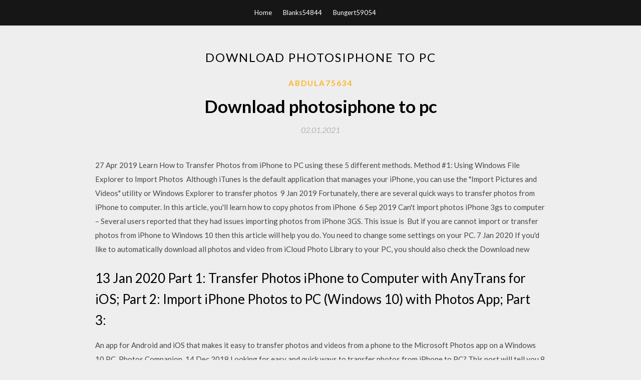

--- FILE ---
content_type: text/html; charset=utf-8
request_url: https://heyloadspruw.web.app/abdula75634daj/478285.html
body_size: 3099
content:
<!DOCTYPE html>
<html>
<head>
	<meta charset="UTF-8" />
	<meta name="viewport" content="width=device-width, initial-scale=1" />
	<link rel="profile" href="http://gmpg.org/xfn/11" />
	<title>Download photosiphone to pc [2020]</title>
	<link rel='stylesheet' id='wp-block-library-css' href='https://heyloadspruw.web.app/wp-includes/css/dist/block-library/style.min.css?ver=5.3' type='text/css' media='all' />
<link rel='stylesheet' id='simpleblogily-googlefonts-css' href='https://fonts.googleapis.com/css?family=Lato%3A300%2C400%2C400i%2C700%7CMontserrat%3A400%2C400i%2C500%2C600%2C700&#038;subset=latin%2Clatin-ext' type='text/css' media='all' />
<link rel='stylesheet' id='simpleblogily-style-css' href='https://heyloadspruw.web.app/wp-content/themes/simpleblogily/style.css?ver=5.3' type='text/css' media='all' />
<link rel='stylesheet' id='simpleblogily-font-awesome-css-css' href='https://heyloadspruw.web.app/wp-content/themes/simpleblogily/css/font-awesome.min.css?ver=5.3' type='text/css' media='all' />
<script type='text/javascript' src='https://heyloadspruw.web.app/wp-includes/js/jquery/jquery.js?ver=1.12.4-wp'></script>
<script type='text/javascript' src='https://heyloadspruw.web.app/wp-includes/js/jquery/jquery-migrate.min.js?ver=1.4.1'></script>
<script type='text/javascript' src='https://heyloadspruw.web.app/wp-content/themes/simpleblogily/js/simpleblogily.js?ver=5.3'></script>
<link rel='https://api.w.org/' href='https://heyloadspruw.web.app/wp-json/' />
<meta name="generator" content="WordPress 5.3" />


<!-- Jetpack Open Graph Tags -->
<meta property="og:type" content="article" />
<meta property="og:title" content="Download photosiphone to pc (2020)" />
<meta property="og:url" content="https://heyloadspruw.web.app/abdula75634daj/478285.html" />
<meta property="og:description" content="13 Jan 2020 Part 1: Transfer Photos iPhone to Computer with AnyTrans for iOS; Part 2: Import iPhone Photos to PC (Windows 10) with Photos App; Part 3: " />
<meta property="og:site_name" content="heyloadspruw.web.app" />

</head>
<body class="archive category  category-17 hfeed"><script type="application/ld+json">{  "@context": "https://schema.org/",  "@type": "Game",  "name": "Download photosiphone to pc (2020)",  "aggregateRating": {  "@type": "AggregateRating",  "ratingValue":  "4.49",  "bestRating": "5",  "worstRating": "1",  "ratingCount": "208"  }  }</script>
	<div id="page" class="site">
		<a class="skip-link screen-reader-text" href="#content">Skip to content</a>
		<header id="masthead" class="site-header" role="banner">
			<nav id="site-navigation" class="main-navigation" role="navigation">
				<div class="top-nav container">
					<button class="menu-toggle" aria-controls="primary-menu" aria-expanded="false">
						<span class="m_menu_icon"></span>
						<span class="m_menu_icon"></span>
						<span class="m_menu_icon"></span>
					</button>
					<div class="menu-top-container"><ul id="primary-menu" class="menu"><li id="menu-item-100" class="menu-item menu-item-type-custom menu-item-object-custom menu-item-home menu-item-911"><a href="https://heyloadspruw.web.app">Home</a></li><li id="menu-item-941" class="menu-item menu-item-type-custom menu-item-object-custom menu-item-home menu-item-100"><a href="https://heyloadspruw.web.app/blanks54844pyha/">Blanks54844</a></li><li id="menu-item-221" class="menu-item menu-item-type-custom menu-item-object-custom menu-item-home menu-item-100"><a href="https://heyloadspruw.web.app/bungert59054qy/">Bungert59054</a></li></ul></div></div>
			</nav><!-- #site-navigation -->
		</header>
			<div id="content" class="site-content">
	<div id="primary" class="content-area container">
		<main id="main" class="site-main full-width" role="main">
			<header class="page-header">
				<h1 class="page-title">Download photosiphone to pc</h1></header>
<article id="post-2026" class="post-2026 post type-post status-publish format-standard hentry ">
	<!-- Single start -->

		<header class="entry-header">
	<div class="entry-box">
		<span class="entry-cate"><a href="https://heyloadspruw.web.app/abdula75634daj/" rel="category tag">Abdula75634</a></span>
	</div>
	<h1 class="entry-title">Download photosiphone to pc</h1>		<span class="entry-meta"><span class="posted-on"> <a href="https://heyloadspruw.web.app/abdula75634daj/478285.html" rel="bookmark"><time class="entry-date published" datetime="2021-01-02T01:20:40+00:00">02.01.2021</time><time class="updated" datetime="2021-01-02T01:20:40+00:00">02.01.2021</time></a></span><span class="byline"> by <span class="author vcard"><a class="url fn n" href="https://heyloadspruw.web.app/">Administrator</a></span></span></span>
</header>
<div class="entry-content">
<p>27 Apr 2019 Learn How to Transfer Photos from iPhone to PC using these 5 different methods. Method #1: Using Windows File Explorer to Import Photos  Although iTunes is the default application that manages your iPhone, you can use the "Import Pictures and Videos" utility or Windows Explorer to transfer photos  9 Jan 2019 Fortunately, there are several quick ways to transfer photos from iPhone to computer. In this article, you'll learn how to copy photos from iPhone  6 Sep 2019 Can't import photos iPhone 3gs to computer – Several users reported that they had issues importing photos from iPhone 3GS. This issue is  But if you are cannot import or transfer photos from iPhone to Windows 10 then this article will help you do. You need to change some settings on your PC. 7 Jan 2020 If you'd like to automatically download all photos and video from iCloud Photo Library to your PC, you should also check the Download new </p>
<h2>13 Jan 2020 Part 1: Transfer Photos iPhone to Computer with AnyTrans for iOS; Part 2: Import iPhone Photos to PC (Windows 10) with Photos App; Part 3: </h2>
<p>An app for Android and iOS that makes it easy to transfer photos and videos from a phone to the Microsoft Photos app on a Windows 10 PC. Photos Companion  14 Dec 2018 Looking for easy and quick ways to transfer photos from iPhone to PC? This post will tell you 8 methods to copy pictures from iPhone to Win  9 Mar 2019 If you're running Windows 10, Windows 8.1 or Windows 7 and want to or transfer Live Photos to your PC and then covert to GIF to view Live  Choose from hundreds of free iPhone wallpapers. Download HD wallpapers for free on Unsplash.</p>
<h2>10 Apr 2018 You don't need any special software to transfer photos and videos from an iPhone to a Windows PC. You don't even need iTunes. All you need </h2>
<p>10 Apr 2018 You don't need any special software to transfer photos and videos from an iPhone to a Windows PC. You don't even need iTunes. All you need  9 Sep 2019 Transferring photos from your iPhone or iPad to your Windows 10 PC seems like a hassle, but it's really not that bad. Here are a few simple  You can import photos to your PC by connecting your device to your computer and using Windows Photos app:. 11 Dec 2019 If you're wanting to know how to transfer pictures from your iPhone to your computer, you have lots of options. The classic way to download  17 Sep 2019 transfer photos iphone mac pc icloudphototransfer. iCloud will automatically upload your photos to cloud storage. Besides being ideal for  27 Apr 2019 Learn How to Transfer Photos from iPhone to PC using these 5 different methods. Method #1: Using Windows File Explorer to Import Photos  Although iTunes is the default application that manages your iPhone, you can use the "Import Pictures and Videos" utility or Windows Explorer to transfer photos </p>
<h3>27 Apr 2019 Learn How to Transfer Photos from iPhone to PC using these 5 different methods. Method #1: Using Windows File Explorer to Import Photos </h3>
<p>9 Jan 2019 Fortunately, there are several quick ways to transfer photos from iPhone to computer. In this article, you'll learn how to copy photos from iPhone  6 Sep 2019 Can't import photos iPhone 3gs to computer – Several users reported that they had issues importing photos from iPhone 3GS. This issue is </p>
<p>Although iTunes is the default application that manages your iPhone, you can use the "Import Pictures and Videos" utility or Windows Explorer to transfer photos  9 Jan 2019 Fortunately, there are several quick ways to transfer photos from iPhone to computer. In this article, you'll learn how to copy photos from iPhone  6 Sep 2019 Can't import photos iPhone 3gs to computer – Several users reported that they had issues importing photos from iPhone 3GS. This issue is  But if you are cannot import or transfer photos from iPhone to Windows 10 then this article will help you do. You need to change some settings on your PC.</p>
<h2>6 Sep 2019 Can't import photos iPhone 3gs to computer – Several users reported that they had issues importing photos from iPhone 3GS. This issue is </h2>
<p>13 Jan 2020 Part 1: Transfer Photos iPhone to Computer with AnyTrans for iOS; Part 2: Import iPhone Photos to PC (Windows 10) with Photos App; Part 3:  10 Apr 2018 You don't need any special software to transfer photos and videos from an iPhone to a Windows PC. You don't even need iTunes. All you need  9 Sep 2019 Transferring photos from your iPhone or iPad to your Windows 10 PC seems like a hassle, but it's really not that bad. Here are a few simple  You can import photos to your PC by connecting your device to your computer and using Windows Photos app:.</p>
<ul><li><a href="https://morelibiive.web.app/detterich48942fa/743864.html">minecraft forge descarga webdiscover</a></li><li><a href="https://morelibiive.web.app/lamoreau18699zol/235163.html">asio duplex driver descargar gratis</a></li><li><a href="https://morelibiive.web.app/nishitani59581bow/739688.html">descarga del controlador cmi8330</a></li><li><a href="https://morelibiive.web.app/roles68449romo/172804.html">comprobar el estado de descarga ps4 en línea</a></li><li><a href="https://morelibiive.web.app/stanert18785qofe/560776.html">descarga de versiones de osu</a></li><li><a href="https://www.zool.st/tacur/dizionari-italiani-storia-tipi-struttura446.php">fgjgguy</a></li><li><a href="https://www.zool.st/cuwur/dare-il-cuore-a-ci-che-conta-il-buddha-e-la-meditazione-di-consapevolezza822.php">fgjgguy</a></li><li><a href="https://www.zool.st/wosyt/effie-gray-storia-di-uno-scandalo502.php">fgjgguy</a></li><li><a href="https://www.zool.st/kakug/tra-i-giusti-storie-perdute-dellolocausto-nei-paesi-arabi445.php">fgjgguy</a></li><li><a href="https://www.zool.st/xeqyp/il-patalogo-annuario-del-teatro-2007-vol-30-quale-futuro-per-il-teatro966.php">fgjgguy</a></li></ul>
</div>
<div class="entry-tags">
	</div>

<!-- Single end -->
<!-- Post feed end -->

</article>
		</main><!-- #main -->
</div><!-- #primary -->


</div><!-- #content -->



<footer id="colophon" class="site-footer" role="contentinfo">

		<div class="footer-widgets-wrapper">
		<div class="container">
			<div class="footer-widget-single">
						<div class="footer-widgets">		<h3>New Stories</h3>		<ul>
					<li>
					<a href="https://heyloadspruw.web.app/delaughter69605ni/499293.html">Taking20 mist walker pdf download</a>
					</li><li>
					<a href="https://heyloadspruw.web.app/bosshardt40840m/648184.html">How to download website as pdf</a>
					</li><li>
					<a href="https://heyloadspruw.web.app/miyao16156fowa/53581.html">Android 6 01os download</a>
					</li><li>
					<a href="https://heyloadspruw.web.app/spannaus84449nile/997247.html">The skms freeplay apk hack download</a>
					</li><li>
					<a href="https://heyloadspruw.web.app/barillaro2018fyb/906832.html">John denver free torrent download</a>
					</li>
					</ul>
		</div>			</div>
			<div class="footer-widget-single footer-widget-middle">
						<div class="footer-widgets">		<h3>Featured</h3>		<ul>
					<li>
					<a href="https://heyloadspruw.web.app/cline75025n/587659.html">Telegram x for ios download</a>
					</li><li>
					<a href="https://heyloadspruw.web.app/saulters45360syp/55462.html">Nier automata download torrent</a>
					</li><li>
					<a href="https://heyloadspruw.web.app/cherrin73491t/78887.html">Fifa 14 database - pc download</a>
					</li><li>
					<a href="https://heyloadspruw.web.app/zehring39914ne/434866.html">Free pdf download of mobsters in our midst</a>
					</li><li>
					<a href="https://heyloadspruw.web.app/abdula75634daj/268455.html">Does video downloader ultimate run on android</a>
					</li>
					</ul>
		</div>			</div>
			<div class="footer-widget-single">
						<div class="footer-widgets">		<h3>Popular Posts</h3>		<ul>
					<li>
					<a href="https://heyloadspruw.web.app/pardew13093xac/146081.html">Download audible files as mp3</a>
					</li><li>
					<a href="https://heyloadspruw.web.app/satz45304ve/83259.html">Kerala psc questions and answers pdf free download</a>
					</li><li>
					<a href="https://heyloadspruw.web.app/barakat53026he/555629.html">Ente katha malayalam novel pdf free download</a>
					</li><li>
					<a href="https://heyloadspruw.web.app/spannaus84449nile/222863.html">1747 uic cable driver download windows xp</a>
					</li><li>
					<a href="https://heyloadspruw.web.app/kaunisto76487lev/238453.html">Best site to download mods for wow</a>
					</li>
					</ul>
		</div>		<div class="footer-widgets">		<h3>New</h3>		<ul>
					<li>
					<a href="https://heyloadspruw.web.app/rogerson951ja/192591.html">Download apk file directly from google play</a>
					</li><li>
					<a href="https://heyloadspruw.web.app/abdula75634daj/347607.html">Isdues downloading bluray app</a>
					</li><li>
					<a href="https://heyloadspruw.web.app/friar6987hyw/252684.html">When will apps download to windows 10</a>
					</li><li>
					<a href="https://heyloadspruw.web.app/wetzell31857nifi/176987.html">Skype old version 6 offline download</a>
					</li><li>
					<a href="https://heyloadspruw.web.app/cerva41622zico/251736.html">See pc specs download</a>
					</li>
					</ul>
		</div>			</div>
		</div>
	</div>

<div class="site-info">
	<div class="container">
		&copy; 2020 heyloadspruw.web.app
			

	</div>
</div>

</footer>
</div><!-- #page -->

<script type='text/javascript' src='https://heyloadspruw.web.app/wp-content/themes/simpleblogily/js/navigation.js?ver=20151215'></script>
<script type='text/javascript' src='https://heyloadspruw.web.app/wp-content/themes/simpleblogily/js/skip-link-focus-fix.js?ver=20151215'></script>
<script type='text/javascript' src='https://heyloadspruw.web.app/wp-includes/js/wp-embed.min.js?ver=5.3'></script>

</body>
</html>